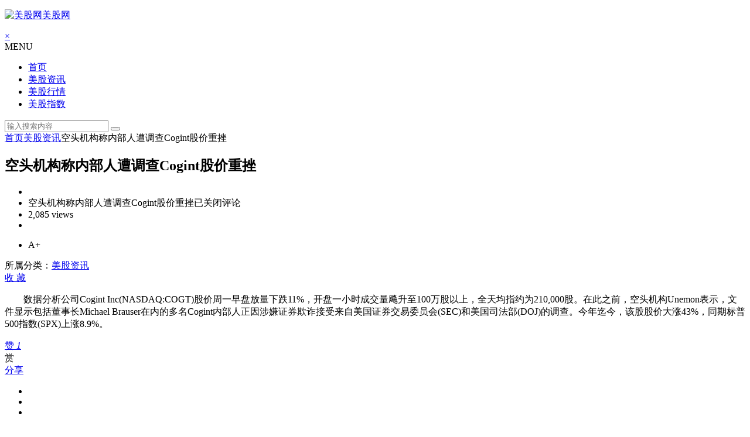

--- FILE ---
content_type: text/html; charset=UTF-8
request_url: http://www.meigunet.com/1390.html
body_size: 9527
content:
<!DOCTYPE html>
<html lang="zh-Hans">
<head>
<meta charset="UTF-8">
<meta name="viewport" content="width=device-width, initial-scale=1.0, minimum-scale=1.0, maximum-scale=1.0, user-scalable=no">
<meta http-equiv="Cache-Control" content="no-transform" />
<meta http-equiv="Cache-Control" content="no-siteapp" />
<title>空头机构称内部人遭调查Cogint股价重挫  美股网</title>
<meta name="description" content="<p>　　数据分析公司Cogint Inc(NASDAQ:COGT)股价周一早盘放量下跌11%，开盘一小时成交量飚升至100万股以上，全天均指约为210,000股。在此之前，空头机构Unemon表示，文件显示包括董事长Michael Brauser在内的多名Cogint内部人正因涉嫌证券欺诈接受来自美国证券交易委员会(SEC)和美国司法部(DOJ)的调查。今年迄今，该股股价大涨43%，同期标普500指数(SPX)上涨8.9%。" />
<meta name="keywords" content="美股行情" />
<link rel="shortcut icon" href="http://www.meigunet.com/wp-content/uploads/2017/05/favicon.ico">
<link rel="apple-touch-icon" sizes="114x114" href="" />
<link rel="profile" href="http://gmpg.org/xfn/11">
<link rel="pingback" href="http://www.meigunet.com/xmlrpc.php">
<!--[if lt IE 9]>
<script src="http://www.meigunet.com/wp-content/themes/begin/js/html5.js"></script>
<script src="http://www.meigunet.com/wp-content/themes/begin/js/css3-mediaqueries.js"></script>
<script type="text/javascript">
$(function() {
	$('.entry img').each(function(i){
		if (! this.parentNode.href) {
			$(this).wrap("<a href='"+this.src+"' class='highslide-image' onclick='return hs.expand(this);'></a>");
		}
	});
});
</script>
<![endif]-->
<meta name='robots' content='max-image-preview:large' />
	<style>img:is([sizes="auto" i], [sizes^="auto," i]) { contain-intrinsic-size: 3000px 1500px }</style>
	<link rel='stylesheet' id='wp-block-library-css' href='http://www.meigunet.com/wp-includes/css/dist/block-library/style.min.css?ver=6.8.1' type='text/css' media='all' />
<style id='classic-theme-styles-inline-css' type='text/css'>
/*! This file is auto-generated */
.wp-block-button__link{color:#fff;background-color:#32373c;border-radius:9999px;box-shadow:none;text-decoration:none;padding:calc(.667em + 2px) calc(1.333em + 2px);font-size:1.125em}.wp-block-file__button{background:#32373c;color:#fff;text-decoration:none}
</style>
<style id='global-styles-inline-css' type='text/css'>
:root{--wp--preset--aspect-ratio--square: 1;--wp--preset--aspect-ratio--4-3: 4/3;--wp--preset--aspect-ratio--3-4: 3/4;--wp--preset--aspect-ratio--3-2: 3/2;--wp--preset--aspect-ratio--2-3: 2/3;--wp--preset--aspect-ratio--16-9: 16/9;--wp--preset--aspect-ratio--9-16: 9/16;--wp--preset--color--black: #000000;--wp--preset--color--cyan-bluish-gray: #abb8c3;--wp--preset--color--white: #ffffff;--wp--preset--color--pale-pink: #f78da7;--wp--preset--color--vivid-red: #cf2e2e;--wp--preset--color--luminous-vivid-orange: #ff6900;--wp--preset--color--luminous-vivid-amber: #fcb900;--wp--preset--color--light-green-cyan: #7bdcb5;--wp--preset--color--vivid-green-cyan: #00d084;--wp--preset--color--pale-cyan-blue: #8ed1fc;--wp--preset--color--vivid-cyan-blue: #0693e3;--wp--preset--color--vivid-purple: #9b51e0;--wp--preset--gradient--vivid-cyan-blue-to-vivid-purple: linear-gradient(135deg,rgba(6,147,227,1) 0%,rgb(155,81,224) 100%);--wp--preset--gradient--light-green-cyan-to-vivid-green-cyan: linear-gradient(135deg,rgb(122,220,180) 0%,rgb(0,208,130) 100%);--wp--preset--gradient--luminous-vivid-amber-to-luminous-vivid-orange: linear-gradient(135deg,rgba(252,185,0,1) 0%,rgba(255,105,0,1) 100%);--wp--preset--gradient--luminous-vivid-orange-to-vivid-red: linear-gradient(135deg,rgba(255,105,0,1) 0%,rgb(207,46,46) 100%);--wp--preset--gradient--very-light-gray-to-cyan-bluish-gray: linear-gradient(135deg,rgb(238,238,238) 0%,rgb(169,184,195) 100%);--wp--preset--gradient--cool-to-warm-spectrum: linear-gradient(135deg,rgb(74,234,220) 0%,rgb(151,120,209) 20%,rgb(207,42,186) 40%,rgb(238,44,130) 60%,rgb(251,105,98) 80%,rgb(254,248,76) 100%);--wp--preset--gradient--blush-light-purple: linear-gradient(135deg,rgb(255,206,236) 0%,rgb(152,150,240) 100%);--wp--preset--gradient--blush-bordeaux: linear-gradient(135deg,rgb(254,205,165) 0%,rgb(254,45,45) 50%,rgb(107,0,62) 100%);--wp--preset--gradient--luminous-dusk: linear-gradient(135deg,rgb(255,203,112) 0%,rgb(199,81,192) 50%,rgb(65,88,208) 100%);--wp--preset--gradient--pale-ocean: linear-gradient(135deg,rgb(255,245,203) 0%,rgb(182,227,212) 50%,rgb(51,167,181) 100%);--wp--preset--gradient--electric-grass: linear-gradient(135deg,rgb(202,248,128) 0%,rgb(113,206,126) 100%);--wp--preset--gradient--midnight: linear-gradient(135deg,rgb(2,3,129) 0%,rgb(40,116,252) 100%);--wp--preset--font-size--small: 13px;--wp--preset--font-size--medium: 20px;--wp--preset--font-size--large: 36px;--wp--preset--font-size--x-large: 42px;--wp--preset--spacing--20: 0.44rem;--wp--preset--spacing--30: 0.67rem;--wp--preset--spacing--40: 1rem;--wp--preset--spacing--50: 1.5rem;--wp--preset--spacing--60: 2.25rem;--wp--preset--spacing--70: 3.38rem;--wp--preset--spacing--80: 5.06rem;--wp--preset--shadow--natural: 6px 6px 9px rgba(0, 0, 0, 0.2);--wp--preset--shadow--deep: 12px 12px 50px rgba(0, 0, 0, 0.4);--wp--preset--shadow--sharp: 6px 6px 0px rgba(0, 0, 0, 0.2);--wp--preset--shadow--outlined: 6px 6px 0px -3px rgba(255, 255, 255, 1), 6px 6px rgba(0, 0, 0, 1);--wp--preset--shadow--crisp: 6px 6px 0px rgba(0, 0, 0, 1);}:where(.is-layout-flex){gap: 0.5em;}:where(.is-layout-grid){gap: 0.5em;}body .is-layout-flex{display: flex;}.is-layout-flex{flex-wrap: wrap;align-items: center;}.is-layout-flex > :is(*, div){margin: 0;}body .is-layout-grid{display: grid;}.is-layout-grid > :is(*, div){margin: 0;}:where(.wp-block-columns.is-layout-flex){gap: 2em;}:where(.wp-block-columns.is-layout-grid){gap: 2em;}:where(.wp-block-post-template.is-layout-flex){gap: 1.25em;}:where(.wp-block-post-template.is-layout-grid){gap: 1.25em;}.has-black-color{color: var(--wp--preset--color--black) !important;}.has-cyan-bluish-gray-color{color: var(--wp--preset--color--cyan-bluish-gray) !important;}.has-white-color{color: var(--wp--preset--color--white) !important;}.has-pale-pink-color{color: var(--wp--preset--color--pale-pink) !important;}.has-vivid-red-color{color: var(--wp--preset--color--vivid-red) !important;}.has-luminous-vivid-orange-color{color: var(--wp--preset--color--luminous-vivid-orange) !important;}.has-luminous-vivid-amber-color{color: var(--wp--preset--color--luminous-vivid-amber) !important;}.has-light-green-cyan-color{color: var(--wp--preset--color--light-green-cyan) !important;}.has-vivid-green-cyan-color{color: var(--wp--preset--color--vivid-green-cyan) !important;}.has-pale-cyan-blue-color{color: var(--wp--preset--color--pale-cyan-blue) !important;}.has-vivid-cyan-blue-color{color: var(--wp--preset--color--vivid-cyan-blue) !important;}.has-vivid-purple-color{color: var(--wp--preset--color--vivid-purple) !important;}.has-black-background-color{background-color: var(--wp--preset--color--black) !important;}.has-cyan-bluish-gray-background-color{background-color: var(--wp--preset--color--cyan-bluish-gray) !important;}.has-white-background-color{background-color: var(--wp--preset--color--white) !important;}.has-pale-pink-background-color{background-color: var(--wp--preset--color--pale-pink) !important;}.has-vivid-red-background-color{background-color: var(--wp--preset--color--vivid-red) !important;}.has-luminous-vivid-orange-background-color{background-color: var(--wp--preset--color--luminous-vivid-orange) !important;}.has-luminous-vivid-amber-background-color{background-color: var(--wp--preset--color--luminous-vivid-amber) !important;}.has-light-green-cyan-background-color{background-color: var(--wp--preset--color--light-green-cyan) !important;}.has-vivid-green-cyan-background-color{background-color: var(--wp--preset--color--vivid-green-cyan) !important;}.has-pale-cyan-blue-background-color{background-color: var(--wp--preset--color--pale-cyan-blue) !important;}.has-vivid-cyan-blue-background-color{background-color: var(--wp--preset--color--vivid-cyan-blue) !important;}.has-vivid-purple-background-color{background-color: var(--wp--preset--color--vivid-purple) !important;}.has-black-border-color{border-color: var(--wp--preset--color--black) !important;}.has-cyan-bluish-gray-border-color{border-color: var(--wp--preset--color--cyan-bluish-gray) !important;}.has-white-border-color{border-color: var(--wp--preset--color--white) !important;}.has-pale-pink-border-color{border-color: var(--wp--preset--color--pale-pink) !important;}.has-vivid-red-border-color{border-color: var(--wp--preset--color--vivid-red) !important;}.has-luminous-vivid-orange-border-color{border-color: var(--wp--preset--color--luminous-vivid-orange) !important;}.has-luminous-vivid-amber-border-color{border-color: var(--wp--preset--color--luminous-vivid-amber) !important;}.has-light-green-cyan-border-color{border-color: var(--wp--preset--color--light-green-cyan) !important;}.has-vivid-green-cyan-border-color{border-color: var(--wp--preset--color--vivid-green-cyan) !important;}.has-pale-cyan-blue-border-color{border-color: var(--wp--preset--color--pale-cyan-blue) !important;}.has-vivid-cyan-blue-border-color{border-color: var(--wp--preset--color--vivid-cyan-blue) !important;}.has-vivid-purple-border-color{border-color: var(--wp--preset--color--vivid-purple) !important;}.has-vivid-cyan-blue-to-vivid-purple-gradient-background{background: var(--wp--preset--gradient--vivid-cyan-blue-to-vivid-purple) !important;}.has-light-green-cyan-to-vivid-green-cyan-gradient-background{background: var(--wp--preset--gradient--light-green-cyan-to-vivid-green-cyan) !important;}.has-luminous-vivid-amber-to-luminous-vivid-orange-gradient-background{background: var(--wp--preset--gradient--luminous-vivid-amber-to-luminous-vivid-orange) !important;}.has-luminous-vivid-orange-to-vivid-red-gradient-background{background: var(--wp--preset--gradient--luminous-vivid-orange-to-vivid-red) !important;}.has-very-light-gray-to-cyan-bluish-gray-gradient-background{background: var(--wp--preset--gradient--very-light-gray-to-cyan-bluish-gray) !important;}.has-cool-to-warm-spectrum-gradient-background{background: var(--wp--preset--gradient--cool-to-warm-spectrum) !important;}.has-blush-light-purple-gradient-background{background: var(--wp--preset--gradient--blush-light-purple) !important;}.has-blush-bordeaux-gradient-background{background: var(--wp--preset--gradient--blush-bordeaux) !important;}.has-luminous-dusk-gradient-background{background: var(--wp--preset--gradient--luminous-dusk) !important;}.has-pale-ocean-gradient-background{background: var(--wp--preset--gradient--pale-ocean) !important;}.has-electric-grass-gradient-background{background: var(--wp--preset--gradient--electric-grass) !important;}.has-midnight-gradient-background{background: var(--wp--preset--gradient--midnight) !important;}.has-small-font-size{font-size: var(--wp--preset--font-size--small) !important;}.has-medium-font-size{font-size: var(--wp--preset--font-size--medium) !important;}.has-large-font-size{font-size: var(--wp--preset--font-size--large) !important;}.has-x-large-font-size{font-size: var(--wp--preset--font-size--x-large) !important;}
:where(.wp-block-post-template.is-layout-flex){gap: 1.25em;}:where(.wp-block-post-template.is-layout-grid){gap: 1.25em;}
:where(.wp-block-columns.is-layout-flex){gap: 2em;}:where(.wp-block-columns.is-layout-grid){gap: 2em;}
:root :where(.wp-block-pullquote){font-size: 1.5em;line-height: 1.6;}
</style>
<link rel='stylesheet' id='begin-style-css' href='http://www.meigunet.com/wp-content/themes/begin/style.css?ver=5.2' type='text/css' media='all' />
<link rel='stylesheet' id='fonts-css' href='http://www.meigunet.com/wp-content/themes/begin/css/fonts/fonts.css?ver=2017.07.26' type='text/css' media='all' />
<link rel='stylesheet' id='highlight-css' href='http://www.meigunet.com/wp-content/themes/begin/css/highlight.css?ver=2017.07.26' type='text/css' media='all' />
<script type="text/javascript" src="http://www.meigunet.com/wp-content/themes/begin/js/jquery.min.js?ver=1.10.1" id="jquery-js"></script>
<link rel="canonical" href="http://www.meigunet.com/1390.html" />

<script type='text/javascript'>var zoomImagesBase = '/wp-content/plugins/wp-fancyzoom/';</script>
<script src='/wp-content/plugins/wp-fancyzoom/js-global/FancyZoom.js' type='text/javascript'></script>
<script src='/wp-content/plugins/wp-fancyzoom/js-global/FancyZoomHTML.js' type='text/javascript'></script>
<script src='/wp-content/plugins/wp-fancyzoom/adddomloadevent.js' type='text/javascript'></script>
<script type='text/javascript'>addDOMLoadEvent(setupZoom);</script>
<script>
var _hmt = _hmt || [];
(function() {
  var hm = document.createElement("script");
  hm.src = "https://hm.baidu.com/hm.js?cdb7d632eb6bbf1c38f6bc88a5a4036e";
  var s = document.getElementsByTagName("script")[0]; 
  s.parentNode.insertBefore(hm, s);
})();
</script>
</head>
<body class="wp-singular post-template-default single single-post postid-1390 single-format-standard wp-theme-begin">
<div id="page" class="hfeed site">
	<header id="masthead" class="site-header">
	<div id="header-main" class="header-main">
		<!--
		<nav id="top-header">
			<div class="top-nav">
				
				<ul class="default-menu"><li><a href="http://www.meigunet.com/wp-admin/nav-menus.php">设置菜单</a></li></ul>			</div>
		</nav>
		#top-header -->

		<div id="menu-box">
			<div id="top-menu">
				<span class="nav-search"></span>
															<span class="mobile-login"><a href="#login" id="login-mobile" ><i class="be be-timerauto"></i></a></span>
																	<div class="logo-site">
																						<p class="site-title">
																	<a href="http://www.meigunet.com/"><img src="http://www.meigunet.com/wp-content/uploads/2017/05/logo1.png" title="美股网" alt="美股网" rel="home" /><span class="site-name">美股网</span></a>
															</p>
																</div><!-- .logo-site -->

				<div id="site-nav-wrap">
					<div id="sidr-close"><a href="#sidr-close" class="toggle-sidr-close">×</a></div>
					<div id="sidr-menu"><div class="toggle-sidr-menu">MENU</a></div></div>
					<nav id="site-nav" class="main-nav">
																		<a href="#sidr-main" id="navigation-toggle" class="bars"><i class="be be-menu"></i></a>
																	<div class="menu-%e7%be%8e%e8%82%a1-container"><ul id="menu-%e7%be%8e%e8%82%a1" class="down-menu nav-menu"><li id="menu-item-9" class="menu-item menu-item-type-custom menu-item-object-custom menu-item-home menu-item-9"><a href="http://www.meigunet.com">首页</a></li>
<li id="menu-item-6" class="menu-item menu-item-type-taxonomy menu-item-object-category current-post-ancestor current-menu-parent current-post-parent menu-item-6"><a href="http://www.meigunet.com/news/">美股资讯</a></li>
<li id="menu-item-7" class="menu-item menu-item-type-taxonomy menu-item-object-category menu-item-7"><a href="http://www.meigunet.com/hangqing/">美股行情</a></li>
<li id="menu-item-8" class="menu-item menu-item-type-post_type menu-item-object-page menu-item-8"><a href="http://www.meigunet.com/%e7%be%8e%e8%82%a1%e6%8c%87%e6%95%b0">美股指数</a></li>
</ul></div>					</nav><!-- #site-nav -->
				</div><!-- #site-nav-wrap -->
				<div class="clear"></div>
			</div><!-- #top-menu -->
		</div><!-- #menu-box -->
	</div><!-- #menu-box -->
</header><!-- #masthead -->

<div id="search-main">
	<div class="searchbar">	<form method="get" id="searchform" action="http://www.meigunet.com/">	<span class="search-input">	<input type="text" value="" name="s" id="s" placeholder="输入搜索内容" required />	<button type="submit" id="searchsubmit"><i class="be be-search"></i></button>	</span>		</form></div>		<div class="clear"></div>
</div>		<nav class="breadcrumb">
		<a class="crumbs" href="http://www.meigunet.com/"><i class="be be-home"></i>首页</a><i class="be be-arrowright"></i><a href="http://www.meigunet.com/news/" rel="category tag">美股资讯</a><i class="be be-arrowright"></i>空头机构称内部人遭调查Cogint股价重挫					</nav>
		
		<div id="content" class="site-content">
	<div id="primary" class="content-area">
		<main id="main" class="site-main" role="main">

			
				<article id="post-1390" class="post-1390 post type-post status-publish format-standard hentry category-news tag-9 ury">
		<header class="entry-header">
									<h1 class="entry-title">空头机构称内部人遭调查Cogint股价重挫</h1>						</header><!-- .entry-header -->

	<div class="entry-content">
		
			<ul class="single-meta"><li class="print"><a href="javascript:printme()" target="_self" title="打印"><i class="be be-print"></i></a></li><li class="comment"><span><span class="screen-reader-text">空头机构称内部人遭调查Cogint股价重挫</span>已关闭评论</span></li><li class="views"><i class="be be-eye"></i> 2,085 views</li><li class="r-hide"><a href="#"><span class="off-side"></span></a></li></ul><ul id="fontsize"><li>A+</li></ul><div class="single-cat-tag"><div class="single-cat">所属分类：<a href="http://www.meigunet.com/news/" rel="category tag">美股资讯</a></div></div>
			<div class="single-content">
				
				
				<div class='favorite-box'><span class='favorite-e'><a class='wpzm-link' href='?wpzmaction=add&amp;postid=1390' rel='nofollow'> 收 <i class="be be-favorite"></i> 藏</a></span></div><p class="acthq">
<p><p>　　数据分析公司Cogint Inc(NASDAQ:COGT)股价周一早盘放量下跌11%，开盘一小时成交量飚升至100万股以上，全天均指约为210,000股。在此之前，空头机构Unemon表示，文件显示包括董事长Michael Brauser在内的多名Cogint内部人正因涉嫌证券欺诈接受来自美国证券交易委员会(SEC)和美国司法部(DOJ)的调查。今年迄今，该股股价大涨43%，同期标普500指数(SPX)上涨8.9%。</p>
<p><!--keywords-13000017:纳斯达克综合指数:0.891294--><!--articletag--></p>
<p><strong> </strong></p>
			</div>

						
									
						
				
									<div class="clear"></div>
<div id="social">
	<div class="social-main">
		<span class="like">
			<a href="javascript:;" data-action="ding" data-id="1390" title="点赞" class="dingzan"><i class="be be-thumbs-up-o"></i>赞 <i class="count">
				1</i>
			</a>
		</span>
		<div class="shang-p">
			<div class="shang-empty"><span></span></div>
							<span class="tipso_style" id="tip-p" data-tipso='
					<span id="shang">
						<span class="shang-main">
							<h4><i class="be be-favorite" aria-hidden="true"></i> 您可以选择一种方式赞助本站</h4>														
																					<span class="clear"></span>
						</span>
					</span>'>
					<span class="shang-s"><a title="赞助本站">赏</a></span>
				</span>
					</div>
		<div class="share-sd">
			<span class="share-s"><a href="javascript:void(0)" id="share-s" title="分享"><i class="be be-share"></i>分享</a></span>
			<div id="share">
	<ul class="bdsharebuttonbox">
		<li><a title="更多" class="bds_more be be-addbox" data-cmd="more" onclick="return false;" href="#"></a></li>
		<li><a title="分享到QQ空间" class="be be-qzone" data-cmd="qzone" onclick="return false;" href="#"></a></li>
		<li><a title="分享到新浪微博" class="be be-stsina" data-cmd="tsina" onclick="return false;" href="#"></a></li>
		<li><a title="分享到腾讯微博" class="be be-tqq" data-cmd="tqq" onclick="return false;" href="#"></a></li>
		<li><a title="分享到人人网" class="be be-renren" data-cmd="renren" onclick="return false;" href="#"></a></li>
		<li><a title="分享到微信" class="be be-weixin" data-cmd="weixin" onclick="return false;" href="#"></a></li>
	</ul>
</div>		</div>
		<div class="clear"></div>
	</div>
</div>				
				
			<footer class="single-footer">
							</footer><!-- .entry-footer -->

				<div class="clear"></div>
	</div><!-- .entry-content -->

	</article><!-- #post -->

<div class="single-tag"><ul class="wow fadeInUp" data-wow-delay="0.3s"><li><a href="http://www.meigunet.com/tag/%e7%be%8e%e8%82%a1%e8%a1%8c%e6%83%85/" rel="tag">美股行情</a></li></ul></div>
				
				
									<div id="related-img" class="wow fadeInUp" data-wow-delay="0.3s">
		
	<div class="r4">
		<div class="related-site">
			<figure class="related-site-img">
				<span class="load"><a href="http://www.meigunet.com/5905.html"><img src="http://www.meigunet.com/wp-content/themes/begin/img/loading.png" data-original="http://www.meigunet.com/wp-content/themes/begin/timthumb.php?src=/wp-content/uploads/2024/10/smgtenjgq01.png&w=280&h=210&a=&zc=1" alt="印度央行维持利率不变但立场改为中性 为四年来首次降息打开大门" /></a></span>			 </figure>
			<div class="related-title"><a href="http://www.meigunet.com/5905.html">印度央行维持利率不变但立场改为中性 为四年来首次降息打开大门</a></div>
		</div>
	</div>

		
	<div class="r4">
		<div class="related-site">
			<figure class="related-site-img">
				<span class="load"><a href="http://www.meigunet.com/5894.html"><img src="http://www.meigunet.com/wp-content/themes/begin/img/loading.png" data-original="http://www.meigunet.com/wp-content/themes/begin/img/random/14.jpg" alt="印度国债上涨 印度央行将政策立场调整为中性" /></a></span>			 </figure>
			<div class="related-title"><a href="http://www.meigunet.com/5894.html">印度国债上涨 印度央行将政策立场调整为中性</a></div>
		</div>
	</div>

		
	<div class="r4">
		<div class="related-site">
			<figure class="related-site-img">
				<span class="load"><a href="http://www.meigunet.com/5876.html"><img src="http://www.meigunet.com/wp-content/themes/begin/img/loading.png" data-original="http://www.meigunet.com/wp-content/themes/begin/timthumb.php?src=http://www.meigunet.com/wp-content/uploads/2022/07/5b4056df7ec2513bbcf429ec2d1064ff.png&w=280&h=210&a=&zc=1" alt="“国会股神禁令”有望下月亮相 前美联储官员点名戳佩洛西脊梁骨" /></a></span>			 </figure>
			<div class="related-title"><a href="http://www.meigunet.com/5876.html">“国会股神禁令”有望下月亮相 前美联储官员点名戳佩洛西脊梁骨</a></div>
		</div>
	</div>

		
	<div class="r4">
		<div class="related-site">
			<figure class="related-site-img">
				<span class="load"><a href="http://www.meigunet.com/5867.html"><img src="http://www.meigunet.com/wp-content/themes/begin/img/loading.png" data-original="http://www.meigunet.com/wp-content/themes/begin/timthumb.php?src=http://www.meigunet.com/wp-content/uploads/2022/07/75ebb845d926773304499ffb3f453e33.jpg&w=280&h=210&a=&zc=1" alt="消息称通用汽车将首次发行绿色债券，规模达22.5亿美元" /></a></span>			 </figure>
			<div class="related-title"><a href="http://www.meigunet.com/5867.html">消息称通用汽车将首次发行绿色债券，规模达22.5亿美元</a></div>
		</div>
	</div>

			<div class="clear"></div>
</div>				<!--
				<div id="single-widget">
	<div class="wow fadeInUp" data-wow-delay="0.3s">
					<aside class="add-widgets">
				<a href="http://www.meigunet.com/wp-admin/widgets.php" target="_blank">为“正文底部小工具”添加小工具</a>
			</aside>
			</div>
	<div class="clear"></div>
</div>
-->
				
				<nav class="nav-single wow fadeInUp" data-wow-delay="0.3s">
					<a href="http://www.meigunet.com/1388.html" rel="prev"><span class="meta-nav"><span class="post-nav"><i class="be be-arrowleft"></i> 上一篇</span><br/>AdvancedMicroDevices股价反弹半导体板块普涨</span></a><a href="http://www.meigunet.com/1391.html" rel="next"><span class="meta-nav"><span class="post-nav">下一篇 <i class="be be-arrowright"></i></span><br/>摩根大通下调目标股价Snap股价下跌</span></a>					<div class="clear"></div>
				</nav>

				
	<nav class="navigation post-navigation" aria-label="文章">
		<h2 class="screen-reader-text">文章导航</h2>
		<div class="nav-links"><div class="nav-previous"><a href="http://www.meigunet.com/1388.html" rel="prev"><span class="meta-nav-r" aria-hidden="true"><i class="be be-arrowleft"></i></span></a></div><div class="nav-next"><a href="http://www.meigunet.com/1391.html" rel="next"><span class="meta-nav-l" aria-hidden="true"><i class="be be-arrowright"></i></span></a></div></div>
	</nav>
				
			
		</main><!-- .site-main -->
	</div><!-- .content-area -->

<div id="sidebar" class="widget-area all-sidebar">

	
	
			<aside id="hot_commend-4" class="widget hot_commend wow fadeInUp" data-wow-delay="0.3s"><h3 class="widget-title"><span class="title-i"><span class="title-i-t"></span><span class="title-i-b"></span><span class="title-i-b"></span><span class="title-i-t"></span></span>本站推荐</h3>
<div id="hot" class="hot_commend">
	<ul>
					<li>
				<span class="thumbnail">
					<span class="load"><a href="http://www.meigunet.com/1438.html"><img src="http://www.meigunet.com/wp-content/themes/begin/img/loading.png" data-original="http://www.meigunet.com/wp-content/themes/begin/timthumb.php?src=http://www.meigunet.com/wp-content/uploads/2017/06/47d1da234a51451b5c92eb0448a08f61.jpg&w=280&h=210&a=&zc=1" alt="纽约股市三大股指普遍下滑 纳指微跌0.16%" /></a></span>				</span>
				<span class="hot-title"><a href="http://www.meigunet.com/1438.html" rel="bookmark">纽约股市三大股指普遍下滑 纳指微跌0.16%</a></span>
				<span class="views"><i class="be be-eye"></i> 3,887 views</span>				<i class="be be-thumbs-up-o">&nbsp;0</i>
			</li>
					<li>
				<span class="thumbnail">
					<span class="load"><a href="http://www.meigunet.com/1291.html"><img src="http://www.meigunet.com/wp-content/themes/begin/img/loading.png" data-original="http://www.meigunet.com/wp-content/themes/begin/timthumb.php?src=/wp-content/uploads/2017/05/f9fcc1f9855039d766a25dd9d9306b5a.jpg&w=280&h=210&a=&zc=1" alt="勒索病毒蔓延之际 思科飙涨尤为突出" /></a></span>				</span>
				<span class="hot-title"><a href="http://www.meigunet.com/1291.html" rel="bookmark">勒索病毒蔓延之际 思科飙涨尤为突出</a></span>
				<span class="views"><i class="be be-eye"></i> 9,155 views</span>				<i class="be be-thumbs-up-o">&nbsp;0</i>
			</li>
					</ul>
</div>

<div class="clear"></div></aside><aside id="hot_post_img-2" class="widget hot_post_img wow fadeInUp" data-wow-delay="0.3s"><h3 class="widget-title"><span class="title-i"><span class="title-i-t"></span><span class="title-i-b"></span><span class="title-i-b"></span><span class="title-i-t"></span></span>热门文章</h3>
<div id="hot_post_widget" class="new_cat">
	<ul>
													</ul>
</div>

<div class="clear"></div></aside><aside id="archives-3" class="widget widget_archive wow fadeInUp" data-wow-delay="0.3s"><h3 class="widget-title"><span class="title-i"><span class="title-i-t"></span><span class="title-i-b"></span><span class="title-i-b"></span><span class="title-i-t"></span></span>归档</h3>
			<ul>
					<li><a href='http://www.meigunet.com/date/2024/10/'>2024 年 10 月</a></li>
	<li><a href='http://www.meigunet.com/date/2022/07/'>2022 年 7 月</a></li>
	<li><a href='http://www.meigunet.com/date/2022/06/'>2022 年 6 月</a></li>
	<li><a href='http://www.meigunet.com/date/2022/05/'>2022 年 5 月</a></li>
	<li><a href='http://www.meigunet.com/date/2022/03/'>2022 年 3 月</a></li>
	<li><a href='http://www.meigunet.com/date/2021/12/'>2021 年 12 月</a></li>
	<li><a href='http://www.meigunet.com/date/2021/08/'>2021 年 8 月</a></li>
	<li><a href='http://www.meigunet.com/date/2021/07/'>2021 年 7 月</a></li>
	<li><a href='http://www.meigunet.com/date/2020/12/'>2020 年 12 月</a></li>
	<li><a href='http://www.meigunet.com/date/2020/08/'>2020 年 8 月</a></li>
	<li><a href='http://www.meigunet.com/date/2020/07/'>2020 年 7 月</a></li>
	<li><a href='http://www.meigunet.com/date/2020/06/'>2020 年 6 月</a></li>
	<li><a href='http://www.meigunet.com/date/2020/05/'>2020 年 5 月</a></li>
	<li><a href='http://www.meigunet.com/date/2020/04/'>2020 年 4 月</a></li>
	<li><a href='http://www.meigunet.com/date/2019/12/'>2019 年 12 月</a></li>
	<li><a href='http://www.meigunet.com/date/2019/11/'>2019 年 11 月</a></li>
	<li><a href='http://www.meigunet.com/date/2019/10/'>2019 年 10 月</a></li>
	<li><a href='http://www.meigunet.com/date/2019/09/'>2019 年 9 月</a></li>
	<li><a href='http://www.meigunet.com/date/2019/08/'>2019 年 8 月</a></li>
	<li><a href='http://www.meigunet.com/date/2019/07/'>2019 年 7 月</a></li>
	<li><a href='http://www.meigunet.com/date/2019/06/'>2019 年 6 月</a></li>
	<li><a href='http://www.meigunet.com/date/2019/05/'>2019 年 5 月</a></li>
	<li><a href='http://www.meigunet.com/date/2019/02/'>2019 年 2 月</a></li>
	<li><a href='http://www.meigunet.com/date/2018/12/'>2018 年 12 月</a></li>
	<li><a href='http://www.meigunet.com/date/2018/11/'>2018 年 11 月</a></li>
	<li><a href='http://www.meigunet.com/date/2018/10/'>2018 年 10 月</a></li>
	<li><a href='http://www.meigunet.com/date/2018/09/'>2018 年 9 月</a></li>
	<li><a href='http://www.meigunet.com/date/2018/08/'>2018 年 8 月</a></li>
	<li><a href='http://www.meigunet.com/date/2018/07/'>2018 年 7 月</a></li>
	<li><a href='http://www.meigunet.com/date/2018/06/'>2018 年 6 月</a></li>
	<li><a href='http://www.meigunet.com/date/2018/05/'>2018 年 5 月</a></li>
	<li><a href='http://www.meigunet.com/date/2018/04/'>2018 年 4 月</a></li>
	<li><a href='http://www.meigunet.com/date/2018/03/'>2018 年 3 月</a></li>
	<li><a href='http://www.meigunet.com/date/2018/01/'>2018 年 1 月</a></li>
	<li><a href='http://www.meigunet.com/date/2017/12/'>2017 年 12 月</a></li>
	<li><a href='http://www.meigunet.com/date/2017/11/'>2017 年 11 月</a></li>
	<li><a href='http://www.meigunet.com/date/2017/10/'>2017 年 10 月</a></li>
	<li><a href='http://www.meigunet.com/date/2017/09/'>2017 年 9 月</a></li>
	<li><a href='http://www.meigunet.com/date/2017/08/'>2017 年 8 月</a></li>
	<li><a href='http://www.meigunet.com/date/2017/07/'>2017 年 7 月</a></li>
	<li><a href='http://www.meigunet.com/date/2017/06/'>2017 年 6 月</a></li>
	<li><a href='http://www.meigunet.com/date/2017/05/'>2017 年 5 月</a></li>
	<li><a href='http://www.meigunet.com/date/2017/04/'>2017 年 4 月</a></li>
	<li><a href='http://www.meigunet.com/date/2017/03/'>2017 年 3 月</a></li>
	<li><a href='http://www.meigunet.com/date/2017/02/'>2017 年 2 月</a></li>
	<li><a href='http://www.meigunet.com/date/2016/05/'>2016 年 5 月</a></li>
	<li><a href='http://www.meigunet.com/date/2016/04/'>2016 年 4 月</a></li>
	<li><a href='http://www.meigunet.com/date/2016/03/'>2016 年 3 月</a></li>
	<li><a href='http://www.meigunet.com/date/2016/02/'>2016 年 2 月</a></li>
	<li><a href='http://www.meigunet.com/date/2016/01/'>2016 年 1 月</a></li>
			</ul>

			<div class="clear"></div></aside>	
	</div>

<div class="clear"></div>	</div><!-- .site-content -->
	<div class="clear"></div>
					<div id="footer-widget-box" class="site-footer">
	<div class="footer-widget">
					<aside class="add-widgets">
				<a href="http://www.meigunet.com/wp-admin/widgets.php" target="_blank">为“页脚小工具”添加小工具</a>
			</aside>
				<div class="clear"></div>
	</div>
</div>
	<footer id="colophon" class="site-footer" role="contentinfo">
		<div class="site-info">
			Copyright ©2015-2025  <a href="/">美股</a>网  版权所有.<a href="https://www.tongwang.cn">通王科技</a>   备案号：<a href="https://beian.miit.gov.cn/#/Integrated/index" target="_blank" rel="nofollow noopener"> 京ICP备15000131号-7</a>			<span class="add-info">
				<a title="主题设计：知更鸟" href="#" target="_blank" rel="noopener noreferrer"><img src="http://www.meigunet.com/wp-content/uploads/2017/05/logo1.png" alt="Begin主题" width="150px" height="40px" /></a>							</span>
		</div><!-- .site-info -->
	</footer><!-- .site-footer -->
<div id="login">
	
	<div id="login-tab" class="login-tab-product">
	    <h2 class="login-tab-hd">
			<span class="login-tab-hd-con"><a href="javascript:">登录</a></span>
									<span class="login-tab-hd-con"><a href="javascript:">找回密码</a></span>	    </h2>
	
		<div class="login-tab-bd login-dom-display">
			<div class="login-tab-bd-con login-current">
				<div id="tab1_login" class="tab_content_login">
					<form method="post" action="http://www.meigunet.com/wp-login.php" class="wp-user-form">
						<div class="username">
							<label for="user_login">用户名</label>
							<input type="text" name="log" value="" size="20" id="user_login" tabindex="11" />
						</div>
						<div class="password">
							<label for="user_pass">密码</label>
							<input type="password" name="pwd" value="" size="20" id="user_pass" tabindex="12" />
						</div>
						<div class="login-form"></div>
						<div class="login_fields">
							<div class="rememberme">
								<label for="rememberme">
									<input type="checkbox" name="rememberme" value="forever" checked="checked" id="rememberme" tabindex="13" />记住我的登录信息								</label>
							</div>
							<input type="submit" name="user-submit" value="登录" tabindex="14" class="user-submit" />
							<input type="hidden" name="redirect_to" value="/1390.html" />
							<input type="hidden" name="user-cookie" value="1" />
						</div>
					</form>
				</div>
			</div>

						
						<div class="login-tab-bd-con">
				<div id="tab3_login" class="tab_content_login">
					<p class="message">输入用户名或电子邮箱地址，您会收到一封新密码链接的电子邮件。</p>
					<form method="post" action="http://www.meigunet.com/wp-login.php?action=lostpassword" class="wp-user-form">
						<div class="username">
							<label for="user_login" class="hide">用户名或电子邮件地址</label>
							<input type="text" name="user_login" value="" size="20" id="user_login" tabindex="1001" />
						</div>
						<div class="login_fields">
							<div class="login-form"></div>
							<input type="submit" name="user-submit" value="获取新密码" class="user-submit" tabindex="1002" />
														<input type="hidden" name="redirect_to" value="/1390.html?reset=true" />
							<input type="hidden" name="user-cookie" value="1" />
						</div>
					</form>
				</div>
			</div>
			
		</div>
	</div>

	</div><ul id="scroll">
	<li class="log log-no"><a class="log-button" title="文章目录"><i class="be be-menu"></i></a><div class="log-prompt"><div class="log-arrow">文章目录</div></div></li>
	<li><a class="scroll-home" href="http://www.meigunet.com/" title="首页" rel="home"><i class="be be-home"></i></a></li>	<li><a class="scroll-h" title="返回顶部"><i class="be be-arrowup"></i></a></li>
	<li><a class="scroll-c" title="评论"><i class="be be-speechbubble"></i></a></li>	<li><a class="scroll-b" title="转到底部"><i class="be be-arrowdown"></i></a></li>
	<li class="gb2-site"><a id="gb2big5"><span>繁</span></a></li>				<li class="qr-site"><a href="javascript:void(0)" class="qr" title="本页二维码"><i class="be be-qr-code"></i><span class="qr-img"><span id="output"><img class="alignnone" src="http://www.meigunet.com/wp-content/uploads/2017/05/meigu.jpg" alt="icon"/></span><span class="arrow arrow-z"><i class="be be-playarrow"></i></span><span class="arrow arrow-y"><i class="be be-playarrow"></i></span></span></a></li>
		<script type="text/javascript">$(document).ready(function(){if(!+[1,]){present="table";} else {present="canvas";}$('#output').qrcode({render:present,text:window.location.href,width:"150",height:"150"});});</script>
	</ul></div><!-- .site -->
<script type="speculationrules">
{"prefetch":[{"source":"document","where":{"and":[{"href_matches":"\/*"},{"not":{"href_matches":["\/wp-*.php","\/wp-admin\/*","\/wp-content\/uploads\/*","\/wp-content\/*","\/wp-content\/plugins\/*","\/wp-content\/themes\/begin\/*","\/*\\?(.+)"]}},{"not":{"selector_matches":"a[rel~=\"nofollow\"]"}},{"not":{"selector_matches":".no-prefetch, .no-prefetch a"}}]},"eagerness":"conservative"}]}
</script>
<script type="text/javascript" src="http://www.meigunet.com/wp-content/themes/begin/js/jquery-ui.min.js"></script>
<script type="text/javascript" src="http://www.meigunet.com/wp-content/themes/begin/js/qaptcha.jquery.js"></script>
<script type="text/javascript">var QaptchaJqueryPage="http://www.meigunet.com/wp-content/themes/begin/inc/qaptcha.jquery.php"</script>
<script type="text/javascript">$(document).ready(function(){$('.qaptcha').QapTcha();});</script>
<script type="text/javascript" src="http://www.meigunet.com/wp-content/themes/begin/js/getqqinfo.js?ver=2017.07.26" id="qqinfo-js"></script>
<script type="text/javascript" src="http://www.meigunet.com/wp-content/themes/begin/js/slides.js?ver=2017.07.26" id="slides-js"></script>
<script type="text/javascript" src="http://www.meigunet.com/wp-content/themes/begin/js/jquery.qrcode.min.js?ver=2017.07.26" id="jquery.qrcode.min-js"></script>
<script type="text/javascript" src="http://www.meigunet.com/wp-content/themes/begin/js/sticky.js?ver=1.6.0" id="sticky-js"></script>
<script type="text/javascript" src="http://www.meigunet.com/wp-content/themes/begin/js/selectordie.js?ver=2017.07.26" id="selectordie-js"></script>
<script type="text/javascript" src="http://www.meigunet.com/wp-content/themes/begin/js/jquery-ias.js?ver=2.2.1" id="jquery-ias-js"></script>
<script type="text/javascript" src="http://www.meigunet.com/wp-content/themes/begin/js/jquery.lazyload.js?ver=2017.07.26" id="lazyload-js"></script>
<script type="text/javascript" src="http://www.meigunet.com/wp-content/themes/begin/js/tipso.js?ver=1.0.1" id="tipso-js"></script>
<script type="text/javascript" id="script-js-extra">
/* <![CDATA[ */
var wpl_ajax_url = "http:\/\/www.meigunet.com\/wp-admin\/admin-ajax.php";
/* ]]> */
</script>
<script type="text/javascript" src="http://www.meigunet.com/wp-content/themes/begin/js/script.js?ver=2017.07.26" id="script-js"></script>
<script type="text/javascript" src="http://www.meigunet.com/wp-content/themes/begin/js/flexisel.js?ver=2017.07.26" id="flexisel-js"></script>
<script type="text/javascript" src="http://www.meigunet.com/wp-content/themes/begin/js/fancybox.js?ver=2017.07.26" id="fancybox-js"></script>
<script type="text/javascript" src="http://www.meigunet.com/wp-content/themes/begin/js/comments-ajax-qt.js?ver=2017.07.26" id="comments-ajax-qt-js"></script>
<script type="text/javascript" src="http://www.meigunet.com/wp-content/themes/begin/js/superfish.js?ver=2017.07.26" id="superfish-js"></script>
<script type="text/javascript" src="http://www.meigunet.com/wp-content/themes/begin/js/gb2big5.js?ver=2017.07.26" id="gb2big5-js"></script>
<script type="text/javascript" src="http://www.meigunet.com/wp-content/themes/begin/js/bd-share.js?ver=2017.07.26" id="bd_share-js"></script>
<script type="text/javascript" src="http://www.meigunet.com/wp-content/themes/begin/js/wpzm.js?ver=2017.07.26" id="wpzm-js"></script>
<script type="text/javascript">var ias=$.ias({container:"#comments",item:".comment-list",pagination:".scroll-links",next:".scroll-links .nav-previous a",});ias.extension(new IASTriggerExtension({text:'<i class="be be-circledown"></i>更多',offset: 0,}));ias.extension(new IASSpinnerExtension());ias.extension(new IASNoneLeftExtension({text:'已是最后',}));ias.on('rendered',function(items){$("img").lazyload({effect: "fadeIn",failure_limit: 10});});</script>
</body>
</html>